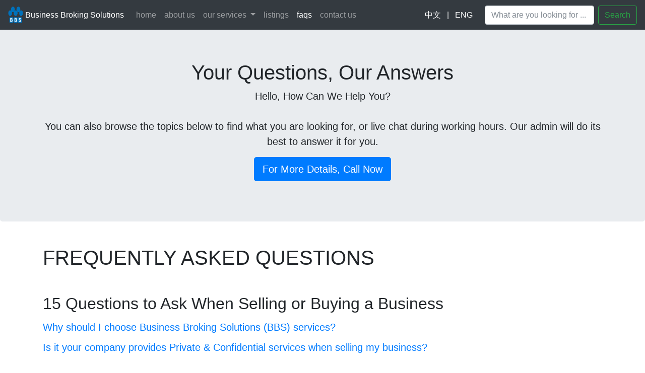

--- FILE ---
content_type: text/html
request_url: https://www.businessbrokers.com.my/frequently-asked-questions/
body_size: 7207
content:


<!doctype html>
<html lang="en">

<head>
<meta http-equiv="Content-Type" content="text/html; charset=utf-8">
<meta name="viewport" content="width=device-width, initial-scale=1, shrink-to-fit=no">
<meta name="description" content="Looking for Franchise, Small Businesses to Large Companies for Sale in Malaysia? FAQs is a guide to BBS with information for first time sellers and buyers.">
<meta name="keywords" content="sell my business, market business listing, how fast to sell my business, business worth, prepare business for sale, selling success rate, how long to advertise, private & confidential, business sold, business for sale, businesses for sale, business broker, business brokers, how to sell my business, how to start a business, malaysia, kuala lumpur, how to sell my business">

<link rel="icon" href="../favicon.ico">
<link rel="apple-touch-icon" sizes="57x57" href="../apple-icon-57x57.png">
<link rel="apple-touch-icon" sizes="60x60" href="../apple-icon-60x60.png">
<link rel="apple-touch-icon" sizes="72x72" href="../apple-icon-72x72.png">
<link rel="apple-touch-icon" sizes="76x76" href="../apple-icon-76x76.png">
<link rel="apple-touch-icon" sizes="114x114" href="../apple-icon-114x114.png">
<link rel="apple-touch-icon" sizes="120x120" href="../apple-icon-120x120.png">
<link rel="apple-touch-icon" sizes="144x144" href="../apple-icon-144x144.png">
<link rel="apple-touch-icon" sizes="152x152" href="../apple-icon-152x152.png">
<link rel="apple-touch-icon" sizes="180x180" href="../apple-icon-180x180.png">
<link rel="icon" type="image/png" sizes="192x192" href="../android-icon-192x192.png">
<link rel="icon" type="image/png" sizes="32x32" href="../favicon-32x32.png">
<link rel="icon" type="image/png" sizes="96x96" href="../favicon-96x96.png">
<link rel="icon" type="image/png" sizes="16x16" href="../favicon-16x16.png">
<link rel="manifest" href="../manifest.json">
<meta name="msapplication-TileColor" content="#ffffff">
<meta name="msapplication-TileImage" content="../ms-icon-144x144.png">
<meta name="theme-color" content="#ffffff">

<title>15 Questions to Ask When Selling or Buying a Business</title>

<!-- Bootstrap core CSS -->
<link href="../css/bootstrap.min.css" rel="stylesheet">

<!-- Custom styles for this website -->
<link href="../css/jumbotron.css" rel="stylesheet">
<link href="../css/main.css" rel="stylesheet">

<!-- Global site tag (gtag.js) - Google Analytics -->
<script async src="https://www.googletagmanager.com/gtag/js?id=UA-133312851-1"></script>
<script>
  window.dataLayer = window.dataLayer || [];
  function gtag(){dataLayer.push(arguments);}
  gtag('js', new Date());

  gtag('config', 'UA-133312851-1');
</script>

</head>

<body>
<header>
     <nav class="navbar navbar-expand-xl navbar-dark fixed-top bg-dark">
          <a class="navbar-brand" href="/"><img src="../img/business-broking-solutions-logo.png" alt="Business Brokers Logo" height="33" width="30"><font size="3"> Business Broking Solutions</font></a>
     <button class="navbar-toggler" type="button" data-toggle="collapse" data-target="#navbarCollapse" aria-controls="navbarCollapse" aria-expanded="false" aria-label="Toggle navigation">
     <span class="navbar-toggler-icon"></span>
     </button>
     <div class="collapse navbar-collapse" id="navbarCollapse">
          <ul class="navbar-nav mr-auto">
               <li class="nav-item">
                    <a class="nav-link" href="/"> home </a>
               </li>
               <li class="nav-item">
                    <a class="nav-link" href="/about-us/"> about us </a>
               </li>
               <li class="nav-item dropdown">
                    <a class="nav-link dropdown-toggle" href="https://www.businessbrokers.com.my" id="dropdown01" data-toggle="dropdown" aria-haspopup="true" aria-expanded="false"> our services </a>
                    <div class="dropdown-menu" aria-labelledby="dropdown01">
                    <a class="dropdown-item" href="/our-services/sell-a-business/">Sell a Business</a>
                    <a class="dropdown-item" href="/our-services/buy-a-business/">Buy a Business</a>
                    <a class="dropdown-item" href="/our-services/franchise-opportunities/">Franchise Opportunities</a>
                    <a class="dropdown-item" href="/our-services/find-investors/">Find Investors</a>
                    <a class="dropdown-item" href="/our-services/find-business-partners/">Seeking Business Partners</a>
                    <a class="dropdown-item" href="/our-services/business-consulting/">Business Consulting</a>
                    </div>
               </li>
               <li class="nav-item">
                    <a class="nav-link" href="/search/business-for-sale/"> listings </a>
               </li>
               <li class="nav-item active">
                    <a class="nav-link" href="/frequently-asked-questions/"> faqs </a>
               </li>
               <li class="nav-item">
                    <a class="nav-link" href="/contact-us/"> contact us </a>
               </li>
               <li class="nav-item">
                    <div class="mobileShow"><a href="tel:+60123040595"><img src="../img/call-us-now.png" alt="Call Us Now Icon" height="24" width="24"> Call Us Now!</a>   
                    <a href="https://api.whatsapp.com/send?phone=+60123040595&text=Hi, I contacted you through your website www.businessbrokers.com.my , I’d love to understand more about …" class="social-icon whatsapp"><img src="../img/whatsapp.png" alt="Whatsapp Icon" height="24" width="24"> Send WhatsApp Now!</a>
                    </div>
               </li>    
          </ul>
          <nav class="my-2 my-md-0 mr-md-3">
                         <a class="p-2 text-dark" href="/zh-cn/"><font color="white">中文</font></a>
                         <font color="white">|</font>
                         <a class="p-2 text-dark" href="/"><font color="white">ENG</font></a>
          </nav>
									<SCRIPT LANGUAGE="JavaScript">
														function resetform()
														{
															form_2.cmbLocation.value="";
															form_2.cmbCategory.value="";
															form_2.cmbState.value="";
															form_2.cmbPriceRange.value="";
															form_2.chkNewListings.checked=false;
															form_2.chkFilter.checked=false;
														}
														
														function submit_form1()
														{
															var ans;
                              
															if (form_1.txtReferenceNo.value == "" || form_1.txtReferenceNo.value == "Reference No")															
                              											{
																alert("Please key in Business or Location");
																form_1.txtReferenceNo.focus();
																return false;
															}
															else
															{
                                
																form_1.submit();
															}
														}
														
														function submit_form2()
														{
															var ans;
															if (form_2.cmbLocation.value == "" && form_2.cmbCategory.value == "" && form_2.cmbState.value == "" && form_2.cmbPriceRange.value == "" && form_2.chkNewListings.checked == false && form_2.chkFilter.checked == false)
															{
																alert("Please Select a Search Method");
																form_2.cmbCategory.focus();
																return false;
															}
															else
															{
                                
																form_2.submit();
															}
														}
														
														function submit_form3()
														{
															form_3.submit();
														}
									</script>

          <form class="form-inline mt-2 mt-md-0" name="form_1" method="post" action="../buyabusiness3.asp">
               <input class="form-control mr-sm-2" type="text" placeholder="What are you looking for ..." aria-label="Search" name="txtReferenceNo" onclick="txtReferenceNo.value='';">
               <button class="btn btn-outline-success my-2 my-sm-0" type="submit" OnClick="submit_form1()">Search</button>
               <input type="hidden" name="txtHidden" value="form1">
          </form>
     </div>
     </nav>
</header>

<main role="main">

<!-- Main jumbotron for a primary marketing message or call to action -->

     <div class="jumbotron center">
          <div class="container">
               <h1 class="mt-5">Your Questions, Our Answers</h1>
               <p class="lead">
               Hello, How Can We Help You?
<br><br>
You can also browse the topics below to find what you are looking for, or live chat during working hours. Our admin will do its best to answer it for you.
               </p>
               <p><a class="btn btn-primary btn-lg" href="/contact-us/" role="button">For More Details, Call Now</a></p>
          </div>
     </div>

     <main role="main" class="container">

          <h1 class="mt-5">FREQUENTLY ASKED QUESTIONS</h1>
          <h2 class="mt-5">15 Questions to Ask When Selling or Buying a Business</h2>
          <p><a href="#A1"><h5>Why should I choose Business Broking Solutions (BBS) services?</h5></a></p>
          <p><a href="#A2"><h5>Is it your company provides Private & Confidential services when selling my business?</h5></a></p>
          <p><a href="#A3"><h5>How does Business Broking Solutions (BBS) can help you to sell your business?</h5></a></p>
          <p><a href="#A4"><h5>How does Business Broking Solutions (BBS) market listing?</h5></a></p>
          <p><a href="#A5"><h5>How fast Business Broking Solutions (BBS) could sell my business?</h5></a></p>
          <p><a href="#A6"><h5>How much is my business worth?</h5></a></p>
          <p><a href="#A7"><h5>How to sell my business? When is the best time to sell my business?</h5></a></p>
          <p><a href="#A8"><h5>If my business was running less than 6 months and without profit or just breakeven, is it possible to sell my business?</h5></a></p>
          <p><a href="#A9"><h5>If my business was closed down and no account or track record to show the buyer, will you be able to sell my business?</h5></a></p>
          <p><a href="#A10"><h5>How do I prepare my business for sale?</h5></a></p>
          <p><a href="#A11"><h5>What happens when Business Broking Solutions (BBS) find a buyer for my business?</h5></a></p>
          <p><a href="#A12"><h5>What's Business Broking Solutions (BBS) successful rate? Or On average, how long were last year's listings on the market before they ended in closed sales?</h5></a></p>
          <p><a href="#A13"><h5>How long the registered business for sale listing will last?</h5></a></p>
          <p><a href="#A14"><h5>Do I need to sign exclusive listing agreement with Business Broking Solutions (BBS)?</h5></a></p>
          <p><a href="#A15"><h5>Business Broker vs Real Estate Agent, what's the difference when I am trying to sell my business?</h5></a></p>

          <p id="A1"><br><br>
          <h4>Why should I choose Business Broking Solutions (BBS) services?</h4>
	  <p class="lead">The team at Business Broking Solutions Sdn Bhd has been operating in the business services industry since 2007. Our company is well qualified to assist you in the business for sale process, no matter what kinds of industry or size of your business. All our business brokers are full-time, and our experienced brokers can help you narrow your search to the kinds of businesses that meet your search criteria. As a seller, our brokers can help you streamline everything from pricing your business to marketing it to buyers.
          </p>
          </p>

          <p id="A2"><br><br>        
          <h4>Is it your company provides Private & Confidential services when selling my business?</h4>
	  <p class="lead">Yes, we understand most sellers do not want anyone to know their business is for sale. Our company methodology creates qualified buyers and protects those sellers whose business could be impacted should their customers, employees, suppliers or competitors learn their business is for sale. All buyers must sign Non-Disclose Agreement (NDA) before our company discloses information to them.
          </p>
          </p>

          <p id="A3"><br><br> 
          <h4>How does Business Broking Solutions (BBS) can help you to sell your business?</h4>
	  <p class="lead">Our website traffic is heavy visit everyday, and generate many unique visitors each month from local and different countries. We have qualified buyers in our company database, we are partner with several banks and Private Equity / Venture Capital companies as well.
          </p>
          </p>

          <p id="A4"><br><br>
          <h4>How does Business Broking Solutions (BBS) market listing?</h4>
	  <p class="lead">We will post your ad on our brokerage site & our partner's website, and every month we are selected to place our company ad in different of media, so its great opportunities for you to advertisement with us to attract more buyers.
          </p>
          </p>

          <p id="A5"><br><br>
	  <h4>How fast Business Broking Solutions (BBS) could sell my business?</h4>
	  <p class="lead">If you want your business to sell quickly you need to be ready all the necessary documents. So our ready buyers can have a resource available and not be stepping in blindly. Sell off all your old stocks, clean out unused areas, ensure your employee agreements are up to date and staffs have taken leave. Make sure your client and supplier databases are up to date. Make your business look appealing and organized, and have a ready-made manual for the new buyers. If you could provide us as much as possible information, and buyers are interested to takeover your business, we are confidence to close the deal for you within one month and maximum two months time.
          </p>
          </p>

          <p id="A6"><br><br>									        
          <h4>How much is my business worth?</h4>
	  <p class="lead">The price of a business is determined by several factors, including the following:<br><br>
	  * What is for sale (Stocks, Equipment, Renovation, Goodwill, Property and etc)<br>
	  * What is included and what is excluded (Deposit and etc)<br>
	  * Who is the most likely buyer<br>
	  * How much added value can the right buyer create, when and at what price
          </p>                                                                            
          </p>

          <p id="A7"><br><br>
          <h4>How to sell my business? When is the best time to sell my business?</h4>
	  <p class="lead">The best time to obtain the highest price occurs when sales and earnings are good with an upward trend. A solid earnings trend will enable a buyer to pay a premium and still meet his return on investment (ROI) criteria.
<br><br>
          A history of good performance also gives the buyer confidence in projected future maintainable earnings. Equally, transparency of the entire operation and the manner in which management is conducting the day to day operation, is imperative in choosing the time to sell.
          </p> 
          </p> 			        

          <p id="A8"><br><br>
          <h4>If my business was running less than 6 months and without profit or just breakeven, is it possible to sell my business?</h4>
	  <p class="lead">Yes, we will sell your business as part of assets even remaining stocks and equipment, and we had experienced to close the doors and sell of any assets.
          </p>
          </p>

          <p id="A9"><br><br>
          <h4>If my business was closed down and no account or track record to show the buyer, will you be able to sell my business?</h4>
	  <p class="lead">Yes, but make sure your business was closed down within few months.
          </p>
          </p>

          <p id="A10"><br><br>
          <h4>How do I prepare my business for sale?</h4>
	  <p class="lead">Continue to run your business as you normally would and maintain relationships with all stakeholders. It is important to sell your business while it is growing, so consider employing a specialist to enhance the value of the business.
<br><br>
	  Remember, don't wind down your operation and keep up your marketing and advertising drives. Don't assume that buyers will see the business growth potential.
<br><br>
	  Finally, when the buyer's accountant becomes involved in the sales process the focus shifts from the value of assets of the business to the financial performance of the business and future maintainable earnings expectations. At this critical stage you as the owner of the business are in need of strong representation by experienced negotiators to realise the fair value of the business.
          </p>
          </p>
									       
          <p id="A11"><br><br>
          <h4>What happens when Business Broking Solutions (BBS) find a buyer for my business?</h4>
	  <p class="lead">It is Accord's policy to provide very limited information over the phone or by email until we are satisfied that the enquirer is genuine in terms of their identity and level of interest. We request that a Confidentiality Agreement is signed by the potential buyer before we disclose any information. When we are satisfied that the buyer is genuine, we will contact you to discuss the next step before releasing any new information.
          </p>
          </p>
									        
          <p id="A12"><br><br>
          <h4>What's Business Broking Solutions (BBS) successful rate? Or On average, how long were last year's listings on the market before they ended in closed sales?</h4>
	  <p class="lead">65% ~ 85% of business transaction has been sold was went through Business Broker services. After the buyer has performed due diligence and is happy, make sure you have your contract of sale ready and the solicitor is ready to proceed. Don't allow transaction to be any delays or for the process to slow down as it may scare off the buyer. Once the deal is confirmed, we will help you to close the deal within one month.<br><font size="1">* Terms & Conditions apply</font>
          </p>
          </p>
								
          <p id="A13"><br><br>
          <h4>How long the registered business for sale listing will last?</h4>
	  <p class="lead">Once you have registered your business for sale with our company, your listing will up until we sell off your business. If in the between time frame, you had already sold your business thru your friends or relative, kindly inform our company to remove your advertisement.
          </p>
          </p>								
									       
          <p id="A14"><br><br>
          <h4>Do I need to sign exclusive listing agreement with Business Broking Solutions (BBS)?</h4>
	  <p class="lead">No, you don't have to sign exclusive agreement with our company. You can appoint our company to help you to sell your business, and at the same time sell it your own. You just need to sign a simple Authorization Letter with Business Broking Solutions (BBS) to give us authority to sell your business.
          </p>
          </p>
										
          <p id="A15"><br><br>
          <h4>Business Broker vs Real Estate Agent, what's the difference when I am trying to sell my business?</h4>
	  <p class="lead">Many people assume that business brokers and real estate agents are essentially the same thing, one just sells property and the other just sells businesses. Nothing could be farther from the truth.
<br><br>
	  If you are looking to sell your business, not understanding this difference could mean trouble for your business for sale. These troubles arise because some who may call themselves business brokers are in fact just real estate agents giving themselves another title to diversify their work.
<br><br>
	  To put it simply, the only thing that business brokers and real estate agents have in common is they both work for commissions. That's it. Essentially everything else is different.
<br><br>
	  For a real estate agent, selling a home or a piece of property means the more exposure, the better. They work hard to put their listings in front of as many prospective buyers as possible. Marketing techniques include listing the property on the property website, which is basically available for anyone to search. They put a sign in the front yard, put photos in local print and online publications - basically telling the world where and for how much their property is for sale.
<br><br>
	  For a business broker, the marketing techniques must be very different. Businesses need one very important thing while they are trying to sell. Business Brokers need private and confidential. Marketing a business the same way you would market a house could be disastrous for the business. They could lose employees, vendor contracts, and even clients as people tend to pull away from a business if they know it is going to change hands. Your customers, vendors and staff having a fear of the unknown will cause problems for your bottom line.
<br><br>
	  Only a business broker will be able to put together the best marketing package, ensure that confidentiality is maintained, help you with everything from licensing to leases, and act as a buffer between you and the buyer during any negotiations.
          </p>
          </p>									        

     </main>
<br>
<!-- FOOTER -->

<!-- FOOTER -->
<main role="main" class="container">
     <p class="float-right"><a href="#">Back to Top </a></p>
<br>
<hr class="featurette-divider">
     <footer class="container">

<center>
          <p><a href="/terms/">Terms & Conditions </a> · <a href="/policy/"> Privacy Policy </a> · <a href="/testimonials/"> Testimonials </a> · <a href="/careers/"> Career Opportunities </a> · <a href="/feedback/"> Feedback </a> · <a href="/sitemap/"> Sitemap</a></p>
<p>Copyright © 2007 ~ 2026  Business Broking Solutions Sdn Bhd. All Rights Reserved.</p>
</center>

<br>

<!--Start of Tawk.to Script-->
 <script type="text/javascript">
 var Tawk_API=Tawk_API||{}, Tawk_LoadStart=new Date();
 (function(){
 var s1=document.createElement("script"),s0=document.getElementsByTagName("script")[0];
 s1.async=true;
 s1.src='https://embed.tawk.to/598ac1ab1b1bed47ceb03b79/default';
 s1.charset='UTF-8';
 s1.setAttribute('crossorigin','*');
 s0.parentNode.insertBefore(s1,s0);
 })();
</script>
<!--End of Tawk.to Script-->
     </footer>
</main>

</main>

<!-- Bootstrap core JavaScript
================================================== -->
<!-- Placed at the end of the document so the pages load faster -->
     <script src="https://code.jquery.com/jquery-3.3.1.slim.min.js" integrity="sha384-q8i/X+965DzO0rT7abK41JStQIAqVgRVzpbzo5smXKp4YfRvH+8abtTE1Pi6jizo" crossorigin="anonymous"></script>
     <script>window.jQuery || document.write('<script src="../js/jquery-slim.min.js"><\/script>')</script>
     <script src="../js/popper.min.js"></script>
     <script src="../js/bootstrap.min.js"></script>
<!-- Just to make our placeholder images work. Don't actually copy the next line! -->
     <script src="../js/holder.min.js"></script>

<script defer src="https://static.cloudflareinsights.com/beacon.min.js/vcd15cbe7772f49c399c6a5babf22c1241717689176015" integrity="sha512-ZpsOmlRQV6y907TI0dKBHq9Md29nnaEIPlkf84rnaERnq6zvWvPUqr2ft8M1aS28oN72PdrCzSjY4U6VaAw1EQ==" data-cf-beacon='{"version":"2024.11.0","token":"d32b1fc16a544ac5bcb90dfb434cce95","r":1,"server_timing":{"name":{"cfCacheStatus":true,"cfEdge":true,"cfExtPri":true,"cfL4":true,"cfOrigin":true,"cfSpeedBrain":true},"location_startswith":null}}' crossorigin="anonymous"></script>
</body>
</html>

--- FILE ---
content_type: text/css
request_url: https://www.businessbrokers.com.my/css/jumbotron.css
body_size: -300
content:
/* Move down content because we have a fixed navbar that is 0.5rem tall */
body {
  padding-top: 0.5rem;
}

.center {
  text-align: center;
}


--- FILE ---
content_type: text/css
request_url: https://www.businessbrokers.com.my/css/main.css
body_size: 11
content:
/* PAGE CONTENT
-------------------------------------------------- */

/* fallback */
@font-face {
  font-family: 'Material Icons';
  font-style: normal;
  font-weight: 400;
  src: url(https://fonts.gstatic.com/s/materialicons/v41/flUhRq6tzZclQEJ-Vdg-IuiaDsNcIhQ8tQ.woff2) format('woff2');
}

.material-icons {
  font-family: 'Material Icons';
  font-weight: normal;
  font-style: normal;
  font-size: 24px;
  line-height: 1;
  letter-spacing: normal;
  text-transform: none;
  display: inline-block;
  white-space: nowrap;
  word-wrap: normal;
  direction: ltr;
  text-rendering: optimizeLegibility;
  -webkit-font-smoothing: antialiased;
}


.mobileShow {display: none;} 

  /* Smartphone Portrait and Landscape */ 
  @media only screen 
    and (min-device-width : 320px) 
    and (max-device-width : 480px){ 
      .mobileShow {display: inline;}
  }

  .mobileHide { display: inline; } 

  /* Smartphone Portrait and Landscape */ 
  @media only screen 
    and (min-device-width : 320px) 
    and (max-device-width : 480px){ 
     .mobileHide { display: none;}
  }
